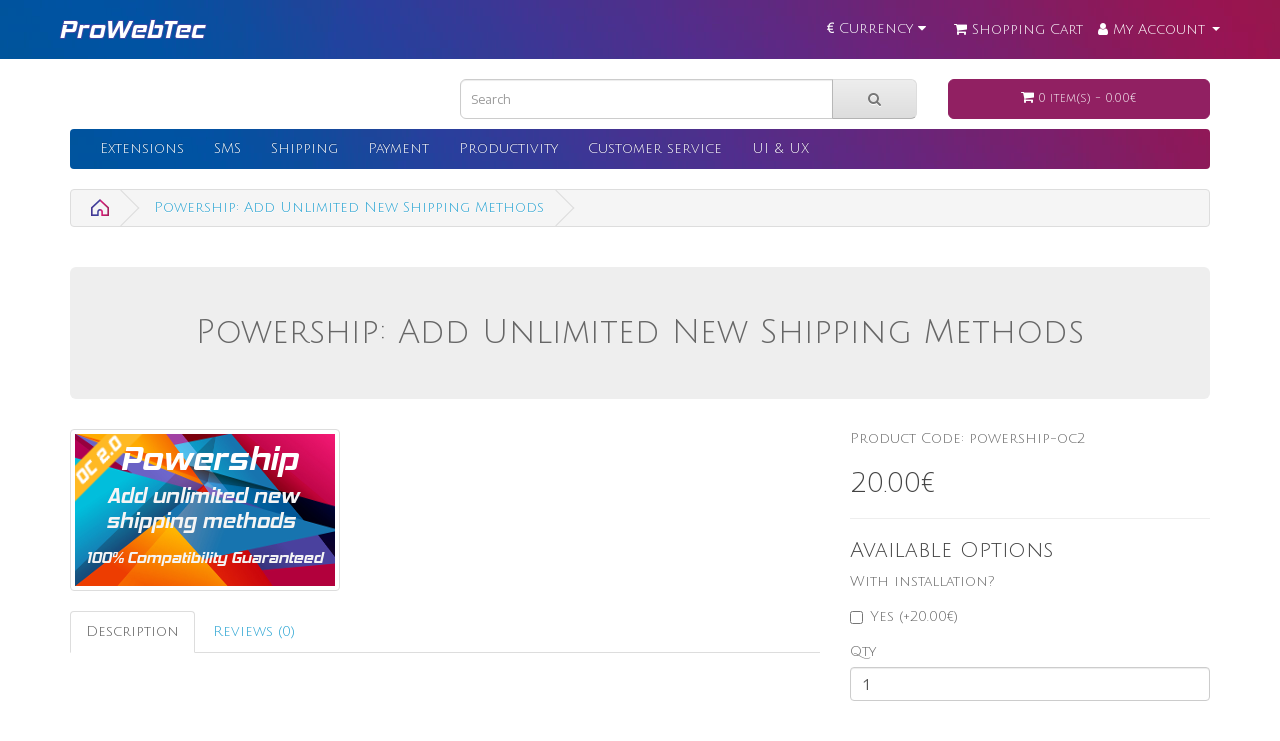

--- FILE ---
content_type: text/html; charset=utf-8
request_url: https://www.prowebtec.com/powership
body_size: 9369
content:
<!DOCTYPE html>
<!--[if IE]><![endif]-->
<!--[if IE 8 ]><html dir="ltr" lang="en" class="ie8"><![endif]-->
<!--[if IE 9 ]><html dir="ltr" lang="en" class="ie9"><![endif]-->
<!--[if (gt IE 9)|!(IE)]><!-->
<html dir="ltr" lang="en">
<!--<![endif]-->
<head>
<meta charset="UTF-8" />
<meta name="viewport" content="width=device-width, initial-scale=1">
<meta http-equiv="X-UA-Compatible" content="IE=edge">
<title>Powership extension lets you add new shipping methods to opencart 2</title>
<base href="https://www.prowebtec.com/" />
<script src="catalog/view/javascript/jquery/jquery-2.1.1.min.js" type="text/javascript"></script>
<link href="catalog/view/javascript/bootstrap/css/bootstrap.min.css" rel="stylesheet" media="screen" />
<script src="catalog/view/javascript/bootstrap/js/bootstrap.min.js" type="text/javascript"></script>
<link href="catalog/view/javascript/font-awesome/css/font-awesome.min.css" rel="stylesheet" type="text/css" />

    <link href="https://fonts.googleapis.com/css?family=Lato:300,400,400i,700" rel="stylesheet">
<link href="https://fonts.googleapis.com/css?family=Julius+Sans+One|Encode+Sans+Expanded" rel="stylesheet">

<link href="catalog/view/theme/pwt/stylesheet/stylesheet.css?v=20200312" rel="stylesheet">
<link href="catalog/view/theme/pwt/stylesheet/pwt.css?v=20120701" rel="stylesheet">


<link href="catalog/view/javascript/jquery/magnific/magnific-popup.css" type="text/css" rel="stylesheet" media="screen" />
<link href="catalog/view/javascript/jquery/datetimepicker/bootstrap-datetimepicker.min.css" type="text/css" rel="stylesheet" media="screen" />
<link href="catalog/view/javascript/sweetalert/style.css" type="text/css" rel="stylesheet" media="screen" />
<script src="catalog/view/javascript/jquery/magnific/jquery.magnific-popup.min.js" type="text/javascript"></script>
<script src="catalog/view/javascript/jquery/datetimepicker/moment/moment.min.js" type="text/javascript"></script>
<script src="catalog/view/javascript/jquery/datetimepicker/moment/moment-with-locales.min.js" type="text/javascript"></script>
<script src="catalog/view/javascript/jquery/datetimepicker/bootstrap-datetimepicker.min.js" type="text/javascript"></script>
<script src="https://unpkg.com/sweetalert2@7.15.1/dist/sweetalert2.all.js" type="text/javascript"></script>
<script src="https://cdnjs.cloudflare.com/ajax/libs/core-js/2.4.1/core.js" type="text/javascript"></script>
<script src="catalog/view/javascript/sweetalert/script.js" type="text/javascript"></script>
<script src="catalog/view/javascript/common.js" type="text/javascript"></script>
<link href="https://www.prowebtec.com/powership" rel="canonical" />
<link href="https://www.prowebtec.com/image/catalog/favicon-192x192.png" rel="icon" />
<!-- Global site tag (gtag.js) - Google Analytics -->
<script async src="https://www.googletagmanager.com/gtag/js?id=UA-21778288-4"></script>
<script>
  window.dataLayer = window.dataLayer || [];
  function gtag(){dataLayer.push(arguments);}
  gtag('js', new Date());

  gtag('config', 'UA-21778288-4');
</script>

  <style>
    .myopaque{
      background: rgba(0,0,0,0.2);
      min-height: 55px;
      padding-top: 3px;

    }

    #top{
      padding-top: 0px;
      font-family:  'Julius Sans One', sans-serif;
    }

    body{
      font-family:  'Julius Sans One', sans-serif;
    }
    p, input{
      font-family:  'Encode Sans Expanded', sans-serif;
    }
  </style>

</head>
<body>


<nav id="top">
  <div class="container">
    <div class="pull-left">
      <a href="/">
        <img src="https://www.prowebtec.com/image/catalog/text-outline-purple.png" style="padding-top: 8px" title="ProWebTec" alt="ProWebTec" class="img-responsive">
      </a>
    </div>

    
    <div id="top-links" class="nav pull-right">
      <ul class="list-inline">
        <li>
              <form action="https://www.prowebtec.com/index.php?route=common/currency/currency" method="post" enctype="multipart/form-data" id="form-currency">
    <div class="btn-group">
      <button class="btn btn-link dropdown-toggle" data-toggle="dropdown">
                     <strong>€</strong>                                         <a href="#"><span class="hidden-xs hidden-sm hidden-md">Currency</span>&nbsp;<i class="fa fa-caret-down"></i></a>
      </button>
      <ul class="dropdown-menu">
                        <li>
          <button class="currency-select btn btn-link btn-block" type="button" name="EUR">€ Euro</button>
        </li>
                                <li>
          <button class="currency-select btn btn-link btn-block" type="button" name="USD">$ US Dollar</button>
        </li>
                      </ul>
    </div>
    <input type="hidden" name="code" value="" />
    <input type="hidden" name="redirect" value="https://www.prowebtec.com/powership" />
  </form>
 
        </li>
        <li><a href="https://www.prowebtec.com/index.php?route=checkout/cart" title="Shopping Cart"><i class="fa fa-shopping-cart"></i> <span class="hidden-xs hidden-sm hidden-md">Shopping Cart</span></a></li>
        <li class="dropdown"><a href="https://www.prowebtec.com/index.php?route=account/account" title="My Account" class="dropdown-toggle" data-toggle="dropdown"><i class="fa fa-user"></i> <span class="hidden-xs hidden-sm hidden-md">My Account</span> <span class="caret"></span></a>
          <ul class="dropdown-menu dropdown-menu-right">
                        <li><a href="https://www.prowebtec.com/index.php?route=account/register">Register</a></li>
            <li><a href="https://www.prowebtec.com/index.php?route=account/login">Login</a></li>
                      </ul>
        </li>
              </ul>
    </div>
  </div>
</nav>
<header>
  <div class="container">
    <div class="row">
      <div class="col-sm-4">
                                  </div>
      <div class="col-sm-5"><div id="search" class="input-group">
  <input type="text" name="search" value="" placeholder="Search" class="form-control input-lg" />
  <span class="input-group-btn">
    <button type="button" class="btn btn-default btn-lg"><i class="fa fa-search"></i></button>
  </span>
</div></div>
      <div class="col-sm-3"><div id="cart" class="btn-group btn-block">
  <button type="button" data-toggle="dropdown" data-loading-text="Loading..." class="btn btn-custom btn-block btn-lg dropdown-toggle"><i class="fa fa-shopping-cart"></i> <span id="cart-total">0 item(s) - 0.00€</span></button>
  <ul class="dropdown-menu pull-right">
        <li>
      <p class="text-center">Your shopping cart is empty!</p>
    </li>
      </ul>
</div>
</div>
    </div>
  </div>
</header>

            <script type="application/ld+json">
{"@context":"http:\/\/schema.org","@type":"BreadcrumbList","itemListElement":[{"@type":"ListItem","position":1,"name":"Extensions","item":"https:\/\/www.prowebtec.com\/extensions"},{"@type":"ListItem","position":2,"name":"Opencart 3","item":"https:\/\/www.prowebtec.com\/extensions\/opencart3-extensions"},{"@type":"ListItem","position":3,"name":"Opencart 2","item":"https:\/\/www.prowebtec.com\/extensions\/opencart2-extensions"},{"@type":"ListItem","position":4,"name":"Opencart 1","item":"https:\/\/www.prowebtec.com\/extensions\/opencart1-extensions"},{"@type":"ListItem","position":5,"name":"Prestashop","item":"https:\/\/www.prowebtec.com\/extensions\/prestashop"},{"@type":"ListItem","position":6,"name":"Extensions used in our own website","item":"https:\/\/www.prowebtec.com\/extensions\/extension-used-in-prowebtec"},{"@type":"ListItem","position":7,"name":"SMS","item":"https:\/\/www.prowebtec.com\/sms"},{"@type":"ListItem","position":8,"name":"Shipping","item":"https:\/\/www.prowebtec.com\/shipping"},{"@type":"ListItem","position":9,"name":"Payment","item":"https:\/\/www.prowebtec.com\/payment"},{"@type":"ListItem","position":10,"name":"Productivity","item":"https:\/\/www.prowebtec.com\/productivity"},{"@type":"ListItem","position":11,"name":"Customer service","item":"https:\/\/www.prowebtec.com\/customer-service"},{"@type":"ListItem","position":12,"name":"UI &amp; UX","item":"https:\/\/www.prowebtec.com\/ui-ux"}]}
</script>
            
<div class="container">
  <nav id="menu" class="navbar">
    <div class="navbar-header"><span id="category" class="visible-xs">Categories</span>
      <button type="button" class="btn btn-navbar navbar-toggle" data-toggle="collapse" data-target=".navbar-ex1-collapse"><i class="fa fa-bars"></i></button>
    </div>
    <div class="collapse navbar-collapse navbar-ex1-collapse">
      <ul class="nav navbar-nav" itemscope itemtype="https://schema.org/SiteNavigationElement" role="menu">
                        <li class="dropdown" itemprop="name" role="menuitem">
          <a href="https://www.prowebtec.com/extensions" class="dropdown-toggle" data-toggle="dropdown">
            Extensions
                          <span class="caret visible-xs-inline-block"></span>
                      </a>
          <div class="dropdown-menu">
            <div class="dropdown-inner">               <ul class="list-unstyled">
                                <li itemprop="name" role="menuitem"><a href="https://www.prowebtec.com/extensions/opencart3-extensions">Opencart 3 (39)</a></li>
                                <li itemprop="name" role="menuitem"><a href="https://www.prowebtec.com/extensions/opencart2-extensions">Opencart 2 (26)</a></li>
                                <li itemprop="name" role="menuitem"><a href="https://www.prowebtec.com/extensions/opencart1-extensions">Opencart 1 (4)</a></li>
                                <li itemprop="name" role="menuitem"><a href="https://www.prowebtec.com/extensions/prestashop">Prestashop (1)</a></li>
                                <li itemprop="name" role="menuitem"><a href="https://www.prowebtec.com/extensions/extension-used-in-prowebtec">Extensions used in our own website (9)</a></li>
                              </ul>
              </div>
            <a href="https://www.prowebtec.com/extensions" class="see-all">Show All Extensions</a> </div>
        </li>
                                <li itemprop="name" role="menuitem"><a href="https://www.prowebtec.com/sms">SMS</a></li>
                                <li itemprop="name" role="menuitem"><a href="https://www.prowebtec.com/shipping">Shipping</a></li>
                                <li itemprop="name" role="menuitem"><a href="https://www.prowebtec.com/payment">Payment</a></li>
                                <li itemprop="name" role="menuitem"><a href="https://www.prowebtec.com/productivity">Productivity</a></li>
                                <li itemprop="name" role="menuitem"><a href="https://www.prowebtec.com/customer-service">Customer service</a></li>
                                <li itemprop="name" role="menuitem"><a href="https://www.prowebtec.com/ui-ux">UI &amp; UX</a></li>
                      </ul>
    </div>
  </nav>
</div>
 

<div id="product-product" class="container">
  <ul class="breadcrumb">
        <li><a href="https://www.prowebtec.com/index.php?route=common/home"><img style="max-width: 18px;" src="data:image/png;base64, iVBORw0KGgoAAAANSUhEUgAAACQAAAAiCAYAAAA3WXuFAAAABHNCSVQICAgIfAhkiAAAAAlwSFlzAAABIgAAASIBoAaVOgAAABl0RVh0U29mdHdhcmUAd3d3Lmlua3NjYXBlLm9yZ5vuPBoAAARUSURBVFiF7ZhbbBRVGMd/3+xCuYnSYERaLYnwYBqNBAx0e2EpiEYuapPWawStUEhbEUNA3/bNEoJGkS1YxGhMaSpyMRANTaRutLVRMRLAJpBQSwUxasWlUroz5/OhO+2USy9Ll/DgP5mH+X/fOeeXOWfO+WbguqXyWCBc8cb9G95WkOvt7bo6KCys9Z071x6+zXZWZEWjBKLRj0yLv3guITvRPq1EG2Zm1o48e+7vakVW9Lr6/[base64]/uulDU2PjqRW/uianlKZcujqx2MAVxIGz0Nxv74by2yiMDjTXglAWzt85UNOKFUaT63wtacDkMwLSTmy8d/7W1SOEDjz0JrPr6tNKsgcbr9wkFcyqDRqx9KjLe0yAciZwph5Dpr62CHE5bvckRXWOj2Bgc0Y4YFCw4HT44ZKA5OVsXK9QiMkpF3OQNkciK1/oDuVxN6eXrHaiIA2FjumKizz7aum3X1fKvOmXBQPg5lN2Au8GpoGuHCgMwq23zBkTKAPeJjhSo2Z/[base64]/jIiTmywYgIWnt31vIAiccT2Bp0f/0bnbAlnkyT2l6JxD35QdSxaMqyWtVcfU8mcjnOgxhUV9FrUgpfWNpYM6c4ZDT7RsbbGU1V6v72uv6twoGFe2RZ8x/ddKHFgqublVBSqUpNr2A1nR6OhA9PzPk2JdNX+KUxloe+uKc24wSrRiHJGb995OhF0CDwG3A+NAHlRl061qNf2UVp4+UD/DBjR6rGwEefJacYX7UP+eWgp9SQcKBiunCJR6rMOoFKNSDPzY4wozp6alPZN0IFutJcTXnqJHfdaI7M8aV+14/ei6HYYRAYXjbq52HxXJBbLUusdzW1Nf/4J7NjG3JdQpQnVPVJmadCCDpvTciLRfHhdVrzfk77OEPxSTpf+BBlKfndqITA/ODneXmv7ekO3JEsNQNrwx300un2/TXSrafhsHsLFxPeOY6Ub06kCCVvQUaGpQAUQQk/BPkslqSZ2iKKa7MsegYtFdYivqgYGbcMpuOqD/AMBMvYRKKhxpAAAAAElFTkSuQmCC"></img></a></li>
        <li><a href="https://www.prowebtec.com/powership">Powership: Add Unlimited New Shipping Methods</a></li>
      </ul>
  <div class="row">
                <div id="content" class="col-sm-12">
        <style>
            #content{
                /* https://css-tricks.com/snippets/css/prevent-long-urls-from-breaking-out-of-container/ */
                /* These are technically the same, but use both */
                overflow-wrap: break-word;
                word-wrap: break-word;
            }

            #tab-description ul, #tab-description p{
                text-align: justify;
            }

            /*Commented because it makes any code tag in the description to shows as block. See: https://www.prowebtec.com/powership*/
            #tab-description code{
                /*display: block;*/
            }

            img{
                max-width: 100%;
            }

        </style>

        <h1 class="jumbotron text-center">Powership: Add Unlimited New Shipping Methods</h1>

        <div class="row">                         <div class="col-sm-8">           <ul class="thumbnails">
                        <li><a class="thumbnail" href="https://www.prowebtec.com/image/cache/catalog/gallery/powership/powership-oc2-260x152-500x500.png" title="Powership: Add Unlimited New Shipping Methods" style="float: left;"><img src="https://www.prowebtec.com/image/cache/catalog/gallery/powership/powership-oc2-260x152-260x152.png" title="Powership: Add Unlimited New Shipping Methods" alt="Powership: Add Unlimited New Shipping Methods" /></a></li>
                                  </ul>
                    <ul class="nav nav-tabs">
            <li class="active"><a href="#tab-description" data-toggle="tab">Description</a></li>
                                    <li><a href="#tab-review" data-toggle="tab">Reviews (0)</a></li>
                      </ul>
          <div class="tab-content">
            <div class="tab-pane active" id="tab-description"><p><iframe width="100%" height="440" src="https://www.youtube.com/embed/IvuvC48REBA?rel=0" frameborder="0" allow="autoplay; encrypted-media" allowfullscreen=""></iframe></p>
<hr>
<h4>Why do you need this module?</h4>
<hr>
<p>This module allows you to define <strong>unlimited</strong> new shipping methods. These shipping methods will behave as <strong>standard</strong> Opencart methods.</p>
<p><strong>Integration</strong> with Opencart is <strong>seamless</strong>, once installed, an <code>Add</code> button will be displayed in the Extensions → Shipping dashboard page.</p>
<p>Each new method you will create will have the following fields:</p>
<ul>
<li>Name</li>
<li>Cost</li>
<li>Tax</li>
<li><em>Additional note</em> that will be display to the customer below the shipping method name.</li>
<li>Geo zone</li>
<li>Status: Enabled/Disabled</li>
</ul>
<hr>
<p>This is a <strong>simple</strong> but <strong>powerful</strong> module that was designed <strong>carefully</strong> to let you add/remove shipping methods without hassle.</p>
<p><strong>Compatible with every opencart module, quick checkout extensions, tracking extensions, etc…</strong></p>
<hr>
<h4>REQUIREMENTS</h4>
<hr>
<ul>
<li>VQMOD or OCMOD</li>
</ul>
<hr>
<h4>Demo Opencart 2</h4>
<hr>
<ul>
<li>Demo URL: <a href="http://demo3.prowebtec.com/demo_powership2/admin/index.php?route=module/powership"><code>http://demo3.prowebtec.com/demo_powership2/admin/index.php?route=module/powership</code></a></li>
<li>Username: <code>admin</code></li>
<li>Password: <code>admin</code></li>
</ul>
<p><img src="https://icecream.prowebtec.com/opencart/images/more-features.png" alt="alt text"></p>
<h4>✪ Hide shipping method name if the name and the title are the same (EXTRA)</h4>
<hr>
<p><img src="https://icecream.prowebtec.com/opencart/images/powership/method-title-befor-after.png" alt="alt text"></p>
<p><img src="https://icecream.prowebtec.com/opencart/images/documentation-and-installation.png" alt="alt text"></p>
<p><iframe width="100%" height="440" src="https://www.youtube.com/embed/yCqS3b93z2Q?rel=0" frameborder="0" allow="autoplay; encrypted-media" allowfullscreen=""></iframe></p>
</div>
                                    <div class="tab-pane" id="tab-review">
              <form class="form-horizontal" id="form-review">
                <div id="review"></div>
                <h2>Write a review</h2>
                                Please <a href="https://www.prowebtec.com/index.php?route=account/login">login</a> or <a href="https://www.prowebtec.com/index.php?route=account/register">register</a> to review
                              </form>
            </div>
            </div>

            <style>.colorgraph{height:5px;border-top:0;background:#c4e17f;border-radius:5px;background-image:-webkit-linear-gradient(left,#c4e17f,#c4e17f 12.5%,#f7fdca 12.5%,#f7fdca 25%,#fecf71 25%,#fecf71 37.5%,#f0776c 37.5%,#f0776c 50%,#db9dbe 50%,#db9dbe 62.5%,#c49cde 62.5%,#c49cde 75%,#669ae1 75%,#669ae1 87.5%,#62c2e4 87.5%,#62c2e4);background-image:-moz-linear-gradient(left,#c4e17f,#c4e17f 12.5%,#f7fdca 12.5%,#f7fdca 25%,#fecf71 25%,#fecf71 37.5%,#f0776c 37.5%,#f0776c 50%,#db9dbe 50%,#db9dbe 62.5%,#c49cde 62.5%,#c49cde 75%,#669ae1 75%,#669ae1 87.5%,#62c2e4 87.5%,#62c2e4);background-image:-o-linear-gradient(left,#c4e17f,#c4e17f 12.5%,#f7fdca 12.5%,#f7fdca 25%,#fecf71 25%,#fecf71 37.5%,#f0776c 37.5%,#f0776c 50%,#db9dbe 50%,#db9dbe 62.5%,#c49cde 62.5%,#c49cde 75%,#669ae1 75%,#669ae1 87.5%,#62c2e4 87.5%,#62c2e4);background-image:linear-gradient(to right,#c4e17f,#c4e17f 12.5%,#f7fdca 12.5%,#f7fdca 25%,#fecf71 25%,#fecf71 37.5%,#f0776c 37.5%,#f0776c 50%,#db9dbe 50%,#db9dbe 62.5%,#c49cde 62.5%,#c49cde 75%,#669ae1 75%,#669ae1 87.5%,#62c2e4 87.5%,#62c2e4)}</style>
            <hr class="colorgraph" style="margin-bottom: 33px; margin-top: 33px;">
        </div>
                                <div class="col-sm-4">
          <ul class="list-unstyled">
                                    <li>Product Code: powership-oc2</li>
                                  </ul>
                    <ul class="list-unstyled">
                        <li>
              <h2>20.00€</h2>
            </li>
                                                          </ul>
                    <div id="product">             <hr>
            <h3>Available Options</h3>
                                                            <div class="form-group">
              <label class="control-label">With installation?</label>
              <div id="input-option252">                 <div class="checkbox">
                  <label>
                    <input type="checkbox" name="option[252][]" value="50" />
                                        Yes
                                        (+20.00€)
                     </label>
                </div>
                 </div>
            </div>
                                                                                                                                    <div class="form-group">
              <label class="control-label" for="input-quantity">Qty</label>
              <input type="text" name="quantity" value="1" size="2" id="input-quantity" class="form-control" />
              <input type="hidden" name="product_id" value="76" />
              <br />
              <button type="button" id="button-cart" data-loading-text="Loading..." class="btn btn-primary btn-lg btn-block">Add to Cart</button>
            </div>
            </div>
                    <div class="rating">
            <p>              <span class="fa fa-stack"><i class="fa fa-star-o fa-stack-1x"></i></span>                            <span class="fa fa-stack"><i class="fa fa-star-o fa-stack-1x"></i></span>                            <span class="fa fa-stack"><i class="fa fa-star-o fa-stack-1x"></i></span>                            <span class="fa fa-stack"><i class="fa fa-star-o fa-stack-1x"></i></span>                            <span class="fa fa-stack"><i class="fa fa-star-o fa-stack-1x"></i></span>               <a href="" onclick="$('a[href=\'#tab-review\']').trigger('click'); return false;">0 reviews</a> / <a href="" onclick="$('a[href=\'#tab-review\']').trigger('click'); return false;">Write a review</a>
            </p>
          </div>
           </div>
      </div>

            <script type="application/ld+json">
{"@context":"http:\/\/schema.org","@type":"Product","description":"","name":"Powership: Add Unlimited New Shipping Methods","brand":{"@type":"Brand","name":"Powership: Add Unlimited New Shipping Methods"},"sku":"powership-oc2","mpn":"powership-oc2","image":"https:\/\/www.prowebtec.com\/image\/cache\/catalog\/gallery\/powership\/powership-oc2-260x152-500x500.png","offers":{"@type":"Offer","availability":"http:\/\/schema.org\/InStock","price":"20.0000","priceCurrency":"EUR","priceValidUntil":"2050-11-07","url":"https:\/\/www.prowebtec.com\/powership","sku":"powership-oc2"}}
</script>
            
            <h3>Related Products</h3>
      <div class="row">                                         <div class="col-xs-12 col-sm-6 col-md-3">
          <div class="product-thumb transition">
            <div class="image"><a href="https://www.prowebtec.com/powership-oc3"><img src="https://www.prowebtec.com/image/cache/catalog/gallery/powership/powership-oc3-260x152-260x152.png" alt="Powership: Add Unlimited New Shipping Methods to opencart 3" title="Powership: Add Unlimited New Shipping Methods to opencart 3" class="img-responsive" /></a></div>
            <div class="caption">
              <h4><a href="https://www.prowebtec.com/powership-oc3">Powership: Add Unlimited New Shipping Methods to opencart 3</a></h4>
              <p>Why do you need this module?

This module allows you to define unlimited new shipping methods. The..</p>
                                          <p class="price">                 30.00€
                                 </p>
               </div>
            <div class="button-group">
              <button type="button" onclick="cart.add('118', '1');"><span class="hidden-xs hidden-sm hidden-md">Add to Cart</span> <i class="fa fa-shopping-cart"></i></button>
            </div>
          </div>
        </div>
                         </div>
                        <p>Tags:
                 <a href="https://www.prowebtec.com/index.php?route=product/search&amp;tag=shipping">shipping</a>                  <a href=""></a>          </p>
              </div>
    </div>
</div>
<script type="text/javascript"><!--
$('select[name=\'recurring_id\'], input[name="quantity"]').change(function(){
	$.ajax({
		url: 'index.php?route=product/product/getRecurringDescription',
		type: 'post',
		data: $('input[name=\'product_id\'], input[name=\'quantity\'], select[name=\'recurring_id\']'),
		dataType: 'json',
		beforeSend: function() {
			$('#recurring-description').html('');
		},
		success: function(json) {
			$('.alert-dismissible, .text-danger').remove();

			if (json['success']) {
				$('#recurring-description').html(json['success']);
			}
		}
	});
});
//--></script> 
<script type="text/javascript"><!--
$('#button-cart').on('click', function() {
	$.ajax({
		url: 'index.php?route=checkout/cart/add',
		type: 'post',
		data: $('#product input[type=\'text\'], #product input[type=\'hidden\'], #product input[type=\'radio\']:checked, #product input[type=\'checkbox\']:checked, #product select, #product textarea'),
		dataType: 'json',
		beforeSend: function() {
			$('#button-cart').button('loading');
		},
		complete: function() {
			$('#button-cart').button('reset');
		},
		success: function(json) {
			$('.alert-dismissible, .text-danger').remove();
			$('.form-group').removeClass('has-error');

			if (json['error']) {
				if (json['error']['option']) {
					for (i in json['error']['option']) {
						var element = $('#input-option' + i.replace('_', '-'));

						if (element.parent().hasClass('input-group')) {
							element.parent().after('<div class="text-danger">' + json['error']['option'][i] + '</div>');
						} else {
							element.after('<div class="text-danger">' + json['error']['option'][i] + '</div>');
						}
					}
				}

				if (json['error']['recurring']) {
					$('select[name=\'recurring_id\']').after('<div class="text-danger">' + json['error']['recurring'] + '</div>');
				}

				// Highlight any found errors
				$('.text-danger').parent().addClass('has-error');
			}

			if (json['success']) {
				
            if (window.applySweetAlert === false) {
    $('.breadcrumb').after('<div class="alert alert-success alert-dismissible">' + json['success'] + '<button type="button" class="close" data-dismiss="alert">&times;</button></div>');
}else{
    //var words = ['Awesome!', 'Cool!', 'Great!', 'Amazing!'];
var words = ['Awesome!', 'Cool!', 'Great!', 'Amazing!'];

var swAllowOutsideClick = true;
var swAutoCloseSeconds  = null;



    swal({
        title  : "<img style='max-width: 33px; vertical-align: baseline;' src='catalog/view/theme/default/image/sweetalert/likes.png' />" + words[Math.floor(Math.random() * words.length)],
        "html" : json['success'],
        "type" : "success",
        "timer": swAutoCloseSeconds,
        "allowOutsideClick" : swAllowOutsideClick
    });


}
            

				$('#cart > button').html('<span id="cart-total"><i class="fa fa-shopping-cart"></i> ' + json['total'] + '</span>');

				
            if (window.applySweetAlert === false) {
                $('html, body').animate({ scrollTop: 0 }, 'slow');
            }
            

				$('#cart > ul').load('index.php?route=common/cart/info ul li');
			}
		},
        error: function(xhr, ajaxOptions, thrownError) {
            alert(thrownError + "\r\n" + xhr.statusText + "\r\n" + xhr.responseText);
        }
	});
});
//--></script> 
<script type="text/javascript"><!--
$('.date').datetimepicker({
	language: 'en-gb',
	pickTime: false
});

$('.datetime').datetimepicker({
	language: 'en-gb',
	pickDate: true,
	pickTime: true
});

$('.time').datetimepicker({
	language: 'en-gb',
	pickDate: false
});

$('button[id^=\'button-upload\']').on('click', function() {
	var node = this;

	$('#form-upload').remove();

	$('body').prepend('<form enctype="multipart/form-data" id="form-upload" style="display: none;"><input type="file" name="file" /></form>');

	$('#form-upload input[name=\'file\']').trigger('click');

	if (typeof timer != 'undefined') {
    	clearInterval(timer);
	}

	timer = setInterval(function() {
		if ($('#form-upload input[name=\'file\']').val() != '') {
			clearInterval(timer);

			$.ajax({
				url: 'index.php?route=tool/upload',
				type: 'post',
				dataType: 'json',
				data: new FormData($('#form-upload')[0]),
				cache: false,
				contentType: false,
				processData: false,
				beforeSend: function() {
					$(node).button('loading');
				},
				complete: function() {
					$(node).button('reset');
				},
				success: function(json) {
					$('.text-danger').remove();

					if (json['error']) {
						$(node).parent().find('input').after('<div class="text-danger">' + json['error'] + '</div>');
					}

					if (json['success']) {
						alert(json['success']);

						$(node).parent().find('input').val(json['code']);
					}
				},
				error: function(xhr, ajaxOptions, thrownError) {
					alert(thrownError + "\r\n" + xhr.statusText + "\r\n" + xhr.responseText);
				}
			});
		}
	}, 500);
});
//--></script> 
<script type="text/javascript"><!--
$('#review').delegate('.pagination a', 'click', function(e) {
    e.preventDefault();

    $('#review').fadeOut('slow');

    $('#review').load(this.href);

    $('#review').fadeIn('slow');
});

$('#review').load('index.php?route=product/product/review&product_id=76');

$('#button-review').on('click', function() {
	$.ajax({
		url: 'index.php?route=product/product/write&product_id=76',
		type: 'post',
		dataType: 'json',
		data: $("#form-review").serialize(),
		beforeSend: function() {
			$('#button-review').button('loading');
		},
		complete: function() {
			$('#button-review').button('reset');
		},
		success: function(json) {
			$('.alert-dismissible').remove();

			if (json['error']) {
				$('#review').after('<div class="alert alert-danger alert-dismissible"><i class="fa fa-exclamation-circle"></i> ' + json['error'] + '</div>');
			}

			if (json['success']) {
				$('#review').after('<div class="alert alert-success alert-dismissible"><i class="fa fa-check-circle"></i> ' + json['success'] + '</div>');

				$('input[name=\'name\']').val('');
				$('textarea[name=\'text\']').val('');
				$('input[name=\'rating\']:checked').prop('checked', false);
			}
		}
	});
});

$(document).ready(function() {
	$('.thumbnails').magnificPopup({
		type:'image',
		delegate: 'a',
		gallery: {
			enabled: true
		}
	});
});
//--></script> 


            <script>
    //Override from common.js

    cart.add = function(product_id, quantity) {

        $.ajax({
            url: 'index.php?route=checkout/cart/add',
            type: 'post',
            data: 'product_id=' + product_id + '&quantity=' + (typeof(quantity) != 'undefined' ? quantity : 1),
            dataType: 'json',
            beforeSend: function() {
                $('#cart > button').button('loading');
            },
            complete: function() {
                $('#cart > button').button('reset');
            },
            success: function(json) {
                $('.alert-dismissible, .text-danger').remove();

                if (json['redirect']) {
                    location = json['redirect'];
                }

                if (json['success']) {

                    if (window.applySweetAlert === false) {
                        $('#content').parent().before('<div class="alert alert-success alert-dismissible"><i class="fa fa-check-circle"></i> ' + json['success'] + ' <button type="button" class="close" data-dismiss="alert">&times;</button></div>');
                    }else{
                        //var words = ['Awesome!', 'Cool!', 'Great!', 'Amazing!'];
var words = ['Awesome!', 'Cool!', 'Great!', 'Amazing!'];

var swAllowOutsideClick = true;
var swAutoCloseSeconds  = null;



    swal({
        title  : "<img style='max-width: 33px; vertical-align: baseline;' src='catalog/view/theme/default/image/sweetalert/likes.png' />" + words[Math.floor(Math.random() * words.length)],
        "html" : json['success'],
        "type" : "success",
        "timer": swAutoCloseSeconds,
        "allowOutsideClick" : swAllowOutsideClick
    });


                    }

                    // Need to set timeout otherwise it wont update the total
                    setTimeout(function () {
                        $('#cart > button').html('<span id="cart-total"><i class="fa fa-shopping-cart"></i> ' + json['total'] + '</span>');
                    }, 100);


                    if (window.applySweetAlert === false) {
                        $('html, body').animate({scrollTop: 0}, 'slow');
                    }


                    $('#cart > ul').load('index.php?route=common/cart/info ul li');
                }
            },
            error: function(xhr, ajaxOptions, thrownError) {
                alert(thrownError + "\r\n" + xhr.statusText + "\r\n" + xhr.responseText);
            }
        });

    }   //cart.add
</script>

            
<footer>
  <div class="container">
    <div class="row">
            <div class="col-sm-3">
        <div class="h5">Information</div>
        <ul class="list-unstyled">
                   <li><a href="https://www.prowebtec.com/about_us">High quality IT services</a></li>
                    <li><a href="https://www.prowebtec.com/delivery">Delivery Information</a></li>
                    <li><a href="https://www.prowebtec.com/privacy">Privacy Policy</a></li>
                    <li><a href="https://www.prowebtec.com/terms">Terms &amp; Conditions</a></li>
                  </ul>
      </div>
            <div class="col-sm-3">
        <div class="h5">Customer Service</div>
        <ul class="list-unstyled">
          <li><a href="https://www.prowebtec.com/index.php?route=information/contact">Contact Us</a></li>
          <li><a href="https://prowebtec.tawk.help/">Help Center</a></li>
          <li><a href="https://www.prowebtec.com/index.php?route=information/sitemap">Site Map</a></li>
        </ul>
      </div>
      <div class="col-sm-3">
        <div class="h5">Keep in touch</div>
        <ul class="list-unstyled">
          <li><a href="https://www.facebook.com/prowebtec/"><i class="fa fa-facebook-official" aria-hidden="true"></i> Facebook</a></li>
          <li><a href="https://twitter.com/prowebtec"><i class="fa fa-twitter" aria-hidden="true"></i> Twitter</a></li>
          <li><a href="https://www.youtube.com/c/Prowebtec"><i class="fa fa-youtube" aria-hidden="true"></i> Youtube</a></li>
          <li><a href="https://blog.prowebtec.com/"><i class="fa fa-rss" aria-hidden="true"></i> Blog</a></li>
          <li><a href="https://github.com/ProWebTec/opexdk/"><i class="fa fa-github" aria-hidden="true"></i> Github</a></li>
        </ul>
      </div>
      <div class="col-sm-3">
        <div class="h5">My Account</div>
        <ul class="list-unstyled">
          <li><a href="https://www.prowebtec.com/index.php?route=account/account">My Account</a></li>
          <li><a href="https://www.prowebtec.com/index.php?route=account/order">Order History</a></li>
          <li><a href="https://www.prowebtec.com/index.php?route=account/download">My Downloads</a></li>
        </ul>
      </div>
    </div>
    <hr>

    <div class="row">
      <div class="col-sm-9 payment-methods-wrapper">
        <div class="payment-methods">
          <i class="fa fa-cc-visa"        aria-hidden="true"></i>
          <i class="fa fa-cc-mastercard"  aria-hidden="true"></i>
          <i class="fa fa-cc-paypal"      aria-hidden="true"></i>
          <img src="catalog/view/theme/pwt/image/bitcoin-accepted-here-logo-98x29.png" alt="Bitcoin accepted here logo" style="vertical-align: top; margin-top: 1px;" title="Deposit address: 3LBNWwGGduLbzRTe9CMcDcJ7QWYXrsYmU3" />
        </div>
        <div>
          <b>ProWebTec © 2011 − 2026</b>
        </div>
      </div>
      <p class="col-sm-3">
      </p>
    </div>
  </div>
</footer>




                <!--Start of Tawk.to Script-->
                <script type="text/javascript">
                var Tawk_API=Tawk_API||{}, Tawk_LoadStart=new Date();
                (function(){
                var s1=document.createElement("script"),s0=document.getElementsByTagName("script")[0];
                s1.async=true;
                s1.src='https://embed.tawk.to/5bd2fad565224c264051041f/default';
                s1.charset='UTF-8';
                s1.setAttribute('crossorigin','*');
                s0.parentNode.insertBefore(s1,s0);
                })();
                </script>
                <!--End of Tawk.to Script-->

            
<script defer src="https://static.cloudflareinsights.com/beacon.min.js/vcd15cbe7772f49c399c6a5babf22c1241717689176015" integrity="sha512-ZpsOmlRQV6y907TI0dKBHq9Md29nnaEIPlkf84rnaERnq6zvWvPUqr2ft8M1aS28oN72PdrCzSjY4U6VaAw1EQ==" data-cf-beacon='{"version":"2024.11.0","token":"f6290d129e2247569326a3b74a393054","r":1,"server_timing":{"name":{"cfCacheStatus":true,"cfEdge":true,"cfExtPri":true,"cfL4":true,"cfOrigin":true,"cfSpeedBrain":true},"location_startswith":null}}' crossorigin="anonymous"></script>
</body></html> 


--- FILE ---
content_type: text/css
request_url: https://www.prowebtec.com/catalog/view/theme/pwt/stylesheet/pwt.css?v=20120701
body_size: 497
content:
#top, #menu{
    background-color: #572B8A;
    background-image: url("../image/low_poly_background.jpg");
    background-blend-mode: color;
    border: none;
}

#top .container {
    padding: 0px;
    padding-top: 6px;
}

#top .btn-link, #top-links li, #top-links a {
    color: white;
    text-shadow: none;
    text-decoration: none;
}

#top .btn-link:hover, #top-links a:hover {
    color: white;
    text-shadow: 0 0px 0 #FFF;
}

#top-links .dropdown-menu a,
#top #form-currency .currency-select {
    color: #666;
}

.nav .open>a, .nav .open>a:hover, .nav .open>a:focus {
    background: none;
    text-shadow: 0 0px 0 #FFF;
}


.alert-success {
    background-color: #d9edf7;
    border-color: #bce8f1;
    color: #31708f;
}


@media (max-width: 767px){
    /*.hidden-xs {*/
    .breadcrumb {
        display: none!important;
    }
}


footer{
    background-color: #572B8A;
    background-image: url("../image/low_poly_background.jpg");
}
footer hr {
    border-top: none;
    border-bottom: 1px solid white;
    opacity: 0.1;
}
footer a:focus{
    color:white;
}


@media (min-width: 2000px) {
    #top, footer{
        background-size: cover;
    }
}



.payment-methods-wrapper {
    margin-bottom: 18px;
}
.payment-methods i{
    font-size: 33px;
    margin-right: 11px;
}

.product-thumb{
    border-radius: 3px;
}
/*let the add to cart button take all place edc4b*/
.product-thumb .button-group button {
    width: 100%;
}




.btn-custom {
    background-color: #912062;
    border-color: #912062;
    background-image: none;
    color: white;
}

.btn-custom:hover,
.btn-custom:focus,
.btn-custom:active,
.btn-custom.active {
    background-color: #4b2577;
    border-color: #3e1f63;
    transition: background-color 150ms linear;
    color: white;
}
.btn-custom:active:focus,
.btn-custom.disabled:hover,
.btn-custom.disabled:focus,
.btn-custom.disabled:active,
.btn-custom.disabled.active,
.btn-custom[disabled]:hover,
.btn-custom[disabled]:focus,
.btn-custom[disabled]:active,
.btn-custom[disabled].active,
fieldset[disabled] .btn-custom:hover,
fieldset[disabled] .btn-custom:focus,
fieldset[disabled] .btn-custom:active,
fieldset[disabled] .btn-custom.active {
    background-color: #912062;
    border-color: #912062;
}

#checkout-cart table td{
    vertical-align: middle;
}

#tab-description li{
    font-family: 'Encode Sans Expanded', sans-serif;
}

.h5{
    font-family: 'Julius Sans One', sans-serif;
    font-size: 13px;
    font-weight: bold;
    color: #fff;
}
footer li {
    margin-top: 10px;
    margin-bottom: 10px;
}
footer li a{
    padding-top: 20px;
    padding-bottom: 20px;
}
footer .h5{
    margin-bottom: 20px;
}

--- FILE ---
content_type: text/css
request_url: https://www.prowebtec.com/catalog/view/javascript/sweetalert/style.css
body_size: -252
content:
.swal2-popup {
    font-size: 1.6rem !important;
}